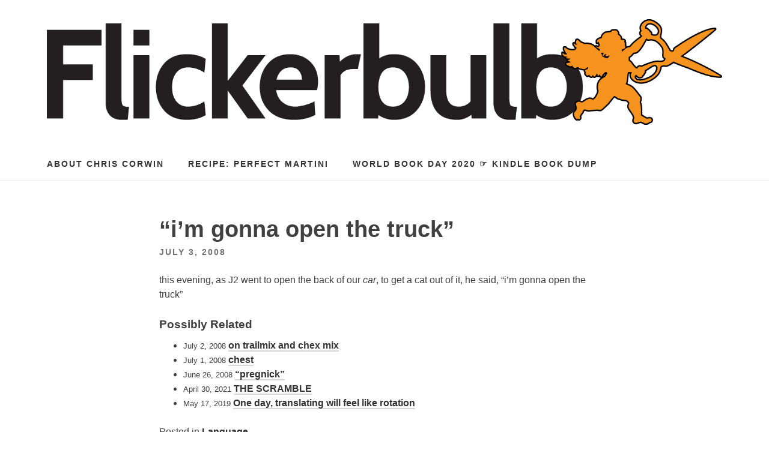

--- FILE ---
content_type: text/css
request_url: https://flickerbulb.com/wordpress/wp-content/themes/slightly/style.css?ver=6.2.8
body_size: 5139
content:
/*!
Theme Name: Slightly
Theme URI: http://slightlytheme.com
Author: Nick Ciliak
Author URI: http://nickciliak.com
Description: Slightly is a minimal, clean, ever-so-slightly opinionated WP theme for a beautifully simple start.
Version: 1.0.10
License: GNU General Public License v2 or later
License URI: http://www.gnu.org/licenses/gpl-2.0.html
Text Domain: slightly
Tags: one-column, blog, right-sidebar, accessibility-ready, featured-image-header, featured-images, sticky-post, threaded-comments

This theme, like WordPress, is licensed under the GPL.
Use it to make something cool, have fun, and share what you've learned with others.

Slightly is based on Underscores http://underscores.me/, (C) 2012-2016 Automattic, Inc.
Underscores is distributed under the terms of the GNU GPL v2 or later.

Normalizing styles have been helped along thanks to the fine work of
Nicolas Gallagher and Jonathan Neal http://necolas.github.com/normalize.css/
*/html{font-family:sans-serif;-webkit-text-size-adjust:100%;-ms-text-size-adjust:100%}body{margin:0}article,aside,details,figcaption,figure,footer,header,main,menu,nav,section,summary{display:block}audio,canvas,progress,video{display:inline-block;vertical-align:baseline}audio:not([controls]){display:none;height:0}[hidden],template{display:none}a{background-color:transparent}a:active,a:hover{outline:0}abbr[title]{border-bottom:1px dotted}b,strong{font-weight:bold}dfn{font-style:italic}h1{font-size:2em;margin:0.67em 0}mark{background:#fff9c0;color:#000}small{font-size:80%}sub,sup{font-size:75%;line-height:0;position:relative;vertical-align:baseline}sup{top:-0.5em}sub{bottom:-0.25em}img{border:0}svg:not(:root){overflow:hidden}figure{margin:1em 40px}hr{box-sizing:content-box;height:0}pre{overflow:auto}code,kbd,pre,samp{font-family:monospace, monospace;font-size:1em}button,input,optgroup,select,textarea{color:inherit;font:inherit;margin:0}button{overflow:visible}button,select{text-transform:none}button,html input[type="button"],input[type="reset"],input[type="submit"]{-webkit-appearance:button;cursor:pointer}button[disabled],html input[disabled]{cursor:default}button::-moz-focus-inner,input::-moz-focus-inner{border:0;padding:0}input{line-height:normal}input[type="checkbox"],input[type="radio"]{box-sizing:border-box;padding:0}input[type="number"]::-webkit-inner-spin-button,input[type="number"]::-webkit-outer-spin-button{height:auto}input[type="search"]::-webkit-search-cancel-button,input[type="search"]::-webkit-search-decoration{-webkit-appearance:none}fieldset{border:1px solid #eee;margin:0 2px;padding:0.35em 0.625em 0.75em}legend{border:0;padding:0}textarea{overflow:auto}optgroup{font-weight:bold}table{border-collapse:collapse;border-spacing:0}td,th{padding:0}html{box-sizing:border-box}*,*:before,*:after{box-sizing:inherit}body,button,input,select,textarea{color:#404040;font-family:-apple-system,BlinkMacSystemFont,"Segoe UI",Roboto,Helvetica,Arial,sans-serif,"Apple Color Emoji","Segoe UI Emoji","Segoe UI Symbol";font-size:16px;font-size:1rem;line-height:1.5;background:#fff;font-size:16px}blockquote,q{border-left:1px solid #eee;padding-left:1em;quotes:"" ""}blockquote:before,blockquote:after,q:before,q:after{content:""}hr{background-color:#d6d6d6;border:0;height:1px;margin-bottom:1.5em}img{height:auto;max-width:100%}figure{margin:1em 0}table{margin:0 0 1.5em;width:100%}ul,ol{margin:0;overflow-wrap:break-word}ul{list-style:disc}ol{list-style:decimal}li>ul,li>ol{margin-bottom:0;margin-left:0}dt{font-weight:bold}dd{margin:0 1.5em 1.5em}.row{max-width:1200px;margin:0 auto;padding:0 30px}.row--index{margin-top:52px}h1,h2,h3,h4,h5,h6,.read-next span{clear:both;padding:0;overflow-wrap:break-word}h1{font-size:38.4px;font-size:2.4rem;margin:1em 0}.h1{font-size:38.4px;font-size:2.4rem}.page-title{margin-bottom:52px;margin-top:0}h2,h2,h3,h4,h5,h6,.read-next span{margin:0 0 .5em 0}h5,.read-next span{color:#6f6f6f;text-transform:uppercase;font-weight:bold;letter-spacing:2px;font-size:14px}p{margin-bottom:1.5em;margin-top:0;font-size:16px;overflow-wrap:break-word}dfn,cite,em,i{font-style:italic}blockquote{margin:0 1.5em}address{margin:0 0 1.5em}pre{background-color:#eee;font-family:"Courier 10 Pitch",Courier,monospace;font-size:15px;font-size:.9375rem;line-height:1.6;margin-bottom:1.6em;max-width:100%;overflow:auto;padding:1.6em;border-radius:4px}code,kbd,tt,var{font-family:Monaco,Consolas,"Andale Mono","DejaVu Sans Mono",monospace;font-size:15px;font-size:.9375rem;background-color:#eee;padding:3px 4px;border-radius:2px}abbr,acronym{border-bottom:1px dotted #6f6f6f;cursor:help}mark,ins{background:#fff9c0;text-decoration:none}big{font-size:125%}a{color:#333;text-decoration:none}a:hover,a:focus,a:active{color:#6f6f6f}a:focus{outline:2px solid #333}a:hover,a:active{outline:0;border-bottom-color:#333}.edit-link a{color:#fff !important;font-size:12px;letter-spacing:1px;padding:6px 10px;border-radius:3px;text-transform:uppercase;background:#333;border:none;font-weight:bold;transition:all .2s ease-out}.edit-link a:hover{border:none;color:#fff !important;background-color:#6f6f6f;transition:all .2s ease-out}.edit-link a:hover:after{display:none}p:not(.site-title) a,span a,.nav-previous a,.nav-next a,.entry-content a{position:relative;border-bottom:2px solid #d6d6d6;transition:all .2s ease-out;font-weight:bold}p:not(.site-title) a:active,span a:active,.nav-previous a:active,.nav-next a:active,.entry-content a:active{border-bottom-color:#333}p:not(.site-title) a:after,span a:after,.nav-previous a:after,.nav-next a:after,.entry-content a:after{position:absolute;top:100%;left:0;width:100%;height:2px;content:'';transform:scaleX(0);background-color:#000;transition:all .2s ease-out}p:not(.site-title) a:hover:after,span a:hover:after,.nav-previous a:hover:after,.nav-next a:hover:after,.entry-content a:hover:after{transform:scaleX(1)}p:not(.site-title) a:hover,span a:hover,.nav-previous a:hover,.nav-next a:hover,.entry-content a:hover{border-bottom:2px solid #333;transition-delay:.2s;color:#333}p:not(.site-title) a:focus,span a:focus,.nav-previous a:focus,.nav-next a:focus,.entry-content a:focus{outline:2px solid #333}a{color:#333;text-decoration:none}a:hover,a:focus,a:active{color:#6f6f6f}a:focus{outline:2px solid #333}a:hover,a:active{outline:0;border-bottom-color:#333}.edit-link a{color:#fff !important;font-size:12px;letter-spacing:1px;padding:6px 10px;border-radius:3px;text-transform:uppercase;background:#333;border:none;font-weight:bold;transition:all .2s ease-out}.edit-link a:hover{border:none;color:#fff !important;background-color:#6f6f6f;transition:all .2s ease-out}.edit-link a:hover:after{display:none}p:not(.site-title) a,span a,.nav-previous a,.nav-next a,.entry-content a{position:relative;border-bottom:2px solid #d6d6d6;transition:all .2s ease-out;font-weight:bold}p:not(.site-title) a:active,span a:active,.nav-previous a:active,.nav-next a:active,.entry-content a:active{border-bottom-color:#333}p:not(.site-title) a:after,span a:after,.nav-previous a:after,.nav-next a:after,.entry-content a:after{position:absolute;top:100%;left:0;width:100%;height:2px;content:'';transform:scaleX(0);background-color:#000;transition:all .2s ease-out}p:not(.site-title) a:hover:after,span a:hover:after,.nav-previous a:hover:after,.nav-next a:hover:after,.entry-content a:hover:after{transform:scaleX(1)}p:not(.site-title) a:hover,span a:hover,.nav-previous a:hover,.nav-next a:hover,.entry-content a:hover{border-bottom:2px solid #333;transition-delay:.2s;color:#333}p:not(.site-title) a:focus,span a:focus,.nav-previous a:focus,.nav-next a:focus,.entry-content a:focus{outline:2px solid #333}h1,h2,h3,h4,h5,h6,.read-next span{clear:both;padding:0;overflow-wrap:break-word}h1{font-size:38.4px;font-size:2.4rem;margin:1em 0}.h1{font-size:38.4px;font-size:2.4rem}.page-title{margin-bottom:52px;margin-top:0}h2,h2,h3,h4,h5,h6,.read-next span{margin:0 0 .5em 0}h5,.read-next span{color:#6f6f6f;text-transform:uppercase;font-weight:bold;letter-spacing:2px;font-size:14px}p{margin-bottom:1.5em;margin-top:0;font-size:16px;overflow-wrap:break-word}dfn,cite,em,i{font-style:italic}blockquote{margin:0 1.5em}address{margin:0 0 1.5em}pre{background-color:#eee;font-family:"Courier 10 Pitch",Courier,monospace;font-size:15px;font-size:.9375rem;line-height:1.6;margin-bottom:1.6em;max-width:100%;overflow:auto;padding:1.6em;border-radius:4px}code,kbd,tt,var{font-family:Monaco,Consolas,"Andale Mono","DejaVu Sans Mono",monospace;font-size:15px;font-size:.9375rem;background-color:#eee;padding:3px 4px;border-radius:2px}abbr,acronym{border-bottom:1px dotted #6f6f6f;cursor:help}mark,ins{background:#fff9c0;text-decoration:none}big{font-size:125%}.main-navigation a{display:block;text-decoration:none;text-transform:uppercase;font-weight:bold;padding:16px 20px;letter-spacing:2px;font-size:14px;position:relative}.main-navigation a:after{position:absolute;bottom:0;left:0;width:100%;height:2px;content:'';transform:scaleX(0);background-color:#000;transition:all .2s ease-out}.main-navigation a:hover:after{transform:scaleX(1)}.main-navigation a:hover{color:#333}.main-navigation .current_page_item>a{-webkit-box-shadow:inset 0px -2px 0px 0px #333;-moz-box-shadow:inset 0px -2px 0px 0px #333;box-shadow:inset 0px -2px 0px 0px #333}.menu-toggle{height:100%;border:none;text-transform:uppercase;font-weight:bold;letter-spacing:2px;font-size:14px;padding-left:0;padding-right:0;color:#333;background:#fff}.menu-toggle:focus{outline:2px solid #333}.main-navigation ul{display:block;list-style:none;padding:0 0 0 20px}.main-navigation>div{position:absolute;left:0;background:#fff;width:100%;box-shadow:0 12px 50px rgba(0,0,0,0.05);border:1px solid #eee;z-index:9999;visibility:hidden;opacity:0;transform:translateY(-10px);transition:.21s visibility, .2s opacity, .2s transform;transition-timing-function:ease-out}.main-navigation>div>ul{padding:0}.main-navigation.toggled>div{visibility:visible;opacity:1;transform:translateY(0)}@media screen and (min-width: 37.5em){.main-navigation.toggled ul{padding:0}.main-navigation>div{position:relative;left:auto;background:none;width:100%;box-shadow:none;border:none;visibility:visible;opacity:1;transform:translateY(0)}.main-navigation>div>ul{padding:auto}.main-navigation{clear:both;display:block;float:left;margin-left:-20px}.main-navigation ul{display:none;list-style:none;margin:0;padding-left:0}.main-navigation ul ul{box-shadow:0 12px 50px rgba(0,0,0,0.05);float:left;position:absolute;top:100%;left:0;z-index:99999;border:1px solid #eee;background:#fff;width:100%;width:220px;visibility:hidden;opacity:0;transform:translateY(-10px);transition:.21s visibility, .2s opacity, .2s transform;transition-timing-function:ease-out}.main-navigation ul ul ul{left:100%;top:0;margin-top:-1px}.main-navigation ul ul li{width:100%}.main-navigation ul ul li:hover>ul,.main-navigation ul ul li.focus>ul{left:100%}.main-navigation ul ul a{width:100%}.main-navigation ul li:hover>ul,.main-navigation ul li.focus>ul{visibility:visible;opacity:1;transform:translateY(0)}.main-navigation li{float:left;position:relative}.main-navigation .current_page_ancestor>a,.main-navigation .current_page_parent>a{-webkit-box-shadow:inset 0px -2px 0px 0px #333;-moz-box-shadow:inset 0px -2px 0px 0px #333;box-shadow:inset 0px -2px 0px 0px #333}.main-navigation .current-menu-parent{-webkit-box-shadow:inset 0px -2px 0px 0px #333;-moz-box-shadow:inset 0px -2px 0px 0px #333;box-shadow:inset 0px -2px 0px 0px #333}.menu-toggle{display:none}.main-navigation ul{display:block}}.posts-navigation{margin-bottom:4em}.nav-links{display:flex;justify-content:space-between}.nav-links .nav-previous a,.nav-links .nav-next a{border-radius:3px;background-color:#fff;line-height:1.5;padding:1em;background-color:#333;color:#fff;border:none;transition:all .2s ease-out;text-transform:uppercase;font-weight:bold;letter-spacing:2px;font-size:14px}.nav-links .nav-previous a:hover,.nav-links .nav-previous a:focus,.nav-links .nav-next a:hover,.nav-links .nav-next a:focus{border:none;color:#fff;background-color:#6f6f6f}.nav-links .nav-previous a:active,.nav-links .nav-previous a:focus,.nav-links .nav-next a:active,.nav-links .nav-next a:focus{border:none}.nav-links .nav-previous a:before,.nav-links .nav-previous a:after,.nav-links .nav-next a:before,.nav-links .nav-next a:after{display:none}.nav-links div:nth-child(2){border-left:none}.widget-area{box-sizing:border-box;display:-webkit-box;display:-ms-flexbox;display:flex;-webkit-box-flex:0;-ms-flex:0 1 auto;flex:0 1 auto;-webkit-box-orient:horizontal;-webkit-box-direction:normal;-ms-flex-direction:row;flex-direction:row;-ms-flex-wrap:wrap;flex-wrap:wrap}@media screen and (min-width: 768px){.posts-navigation{margin-bottom:2em}}.button,.comment-reply-link{border-radius:3px;line-height:1.5;padding:12px;background-color:#333;color:#fff;border:none;position:relative;transition:all .2s ease-out;text-transform:uppercase;font-weight:bold;letter-spacing:2px;font-size:14px}.button:hover,.button:focus,.button:active,.comment-reply-link:hover,.comment-reply-link:focus,.comment-reply-link:active{color:#fff;background-color:#6f6f6f}.button:focus,.comment-reply-link:focus{outline:2px solid #333}button,input[type="button"],input[type="reset"],input[type="submit"]{border-radius:3px;background-color:#fff;font-size:12px;font-size:.75rem;line-height:1.5;padding:.6em 1em .6em;background-color:#333;color:#fff;transition:all .2s ease-out;border:none;text-transform:uppercase;font-weight:bold;letter-spacing:2px;font-size:14px;min-height:45px}button:hover,button:active,button:focus,input[type="button"]:hover,input[type="button"]:active,input[type="button"]:focus,input[type="reset"]:hover,input[type="reset"]:active,input[type="reset"]:focus,input[type="submit"]:hover,input[type="submit"]:active,input[type="submit"]:focus{color:#fff;background-color:#6f6f6f}.menu-toggle:hover,.menu-toggle:active,.menu-toggle:focus{color:inherit;background-color:inherit}input[type="text"],input[type="email"],input[type="url"],input[type="password"],input[type="search"],input[type="number"],input[type="tel"],input[type="range"],input[type="date"],input[type="month"],input[type="week"],input[type="time"],input[type="datetime"],input[type="datetime-local"],input[type="color"],textarea{-webkit-appearance:none;color:#404040;border:1px solid #d6d6d6;border-radius:3px;padding:.6em 1em .6em;width:100%;line-height:1.5}input[type="text"]:focus,input[type="email"]:focus,input[type="url"]:focus,input[type="password"]:focus,input[type="search"]:focus,input[type="number"]:focus,input[type="tel"]:focus,input[type="range"]:focus,input[type="date"]:focus,input[type="month"]:focus,input[type="week"]:focus,input[type="time"]:focus,input[type="datetime"]:focus,input[type="datetime-local"]:focus,input[type="color"]:focus,textarea:focus{color:#404040}select{border:1px solid #d6d6d6}textarea{width:100%}label{display:block;text-transform:uppercase;font-weight:bold;letter-spacing:2px;font-size:14px;margin-bottom:8px;color:#6f6f6f}.search-form{display:flex}.search-form label{flex-grow:1;margin-bottom:0}.search-form .search-field{-webkit-appearance:none;color:#404040;border:1px solid #d6d6d6}.search-form .search-submit{margin-left:1em}.post-password-form{background-color:#eee;border-radius:4px;margin:1.5em 0;padding:2em}.post-password-form label{float:left;width:calc(70% - 1em);margin-right:1em}.post-password-form input[type="submit"]{float:right;width:30%;margin-top:1.5em}.post-password-form:after{content:"";display:table;clear:both}.widget{margin:0 0 1.5em;width:100%}.widget select{max-width:100%}.widget_search ul,.widget_recent_entries ul,.widget_recent_comments ul,.widget_archive ul,.widget_categories ul,.widget_meta ul{list-style:none;padding:0}.widget_search li,.widget_recent_entries li,.widget_recent_comments li,.widget_archive li,.widget_categories li,.widget_meta li{border-bottom:1px solid #eee;padding:.5em 0}.widget_search li:first-child,.widget_recent_entries li:first-child,.widget_recent_comments li:first-child,.widget_archive li:first-child,.widget_categories li:first-child,.widget_meta li:first-child{border-top:1px solid #eee}textarea#comment{height:120px}.comment-content a{word-wrap:break-word}.bypostauthor{display:block}.comment-list{list-style:none;padding:0}.comment,.pingback{position:relative;border-bottom:1px solid #eee;padding:2em 0}.comment .comment-author img,.pingback .comment-author img{display:none}.comment:first-child,.pingback:first-child{border-top:1px solid #eee}.comment ol,.comment ul,.pingback ol,.pingback ul{margin-bottom:1.5em}.comment ol ol,.comment ol ul,.comment ul ol,.comment ul ul,.pingback ol ol,.pingback ol ul,.pingback ul ol,.pingback ul ul{margin-bottom:auto}.comment li.comment,.pingback li.comment{list-style:none}.comment:last-of-type,.pingback:last-of-type{margin-bottom:2em}.comment-author{font-size:1.17em;font-weight:bold}.comment-metadata{text-transform:uppercase;font-weight:bold;letter-spacing:2px;font-size:14px;margin-bottom:1.5em}.comment-metadata a{color:#6f6f6f}.comment-navigation{margin:2em 0}.comment-navigation .nav-next a,.comment-navigation .nav-previous a{display:block}.comment-reply-link{position:absolute;top:38px;right:0}.no-comments{margin-top:2em;font-size:1.17em;font-weight:bold}.comment-awaiting-moderation{background-color:#eee;padding:3px 4px;border-radius:2px}@media (min-width: 768px){.comment-form-email{width:48%;float:left}.comment-form-url{width:48%;float:right}}.alignfull{margin-left:calc(50% - 50vw);margin-right:calc(50% - 50vw);width:auto;max-width:1000%}.alignwide{margin-left:calc(25% - 25vw);margin-right:calc(25% - 25vw);width:auto;max-width:1000%}.alignwide img,.alignfull img{display:block;margin:0 auto;width:100%}.wp-block-button .wp-block-button__link{border-radius:3px;line-height:1.5;padding:12px;border:none;position:relative;transition:all .2s ease-out;transition-delay:0s;text-transform:uppercase;font-weight:bold;letter-spacing:2px;font-size:14px}.wp-block-button .wp-block-button__link:after{display:none;height:0}.wp-block-button .wp-block-button__link:hover,.wp-block-button .wp-block-button__link:focus,.wp-block-button .wp-block-button__link:active{opacity:.8;border-bottom:0;transition-delay:0s}.wp-block-button .wp-block-button__link:hover:not(.has-background),.wp-block-button .wp-block-button__link:focus:not(.has-background),.wp-block-button .wp-block-button__link:active:not(.has-background){background-color:#6f6f6f;opacity:1}.wp-block-button .wp-block-button__link:hover:not(.has-text-color),.wp-block-button .wp-block-button__link:focus:not(.has-text-color),.wp-block-button .wp-block-button__link:active:not(.has-text-color){color:#fff}.wp-block-button .wp-block-button__link:focus{outline:2px solid #333}.site-header{border-bottom:1px solid #eee}.site-title{margin:0;text-transform:uppercase;font-weight:bold;letter-spacing:2px;font-size:14px}.site-title a{padding:16px 20px;margin-left:-20px;display:inline-block;position:relative}.site-title a:after{position:absolute;bottom:0;left:0;width:100%;height:2px;content:'';transform:scaleX(0);background-color:#000;transition:all .2s ease-out}.site-title a:hover:after{transform:scaleX(1)}.site-title a:hover{color:#333}.site-description{margin-bottom:.5em}.site-logo{display:block;max-width:220px}.site-header-col{display:flex;flex-wrap:wrap;justify-content:space-between;position:relative;padding-left:.5rem;padding-right:.5rem}@media screen and (min-width: 37.5em){.site-header-col{justify-content:flex-start}.site-title a{margin-right:20px}}.pageBannerImage{position:relative;min-height:240px;background-color:#eee;overflow:hidden}.pageBannerImage__image{position:absolute;width:100%;top:50%;left:50%;transform:translate(-50%, -50%)}@media (min-width: 540px){.pageBannerImage{min-height:380px}}@media (min-width: 728px){.pageBannerImage{min-height:450px}}@media (min-width: 1080px){.pageBannerImage{min-height:500px}}.site-footer{border-top:1px solid #eee;margin-top:2em;padding:20px 0;color:#6f6f6f}.sticky{display:block;background-color:#eee;padding:2em;border-radius:4px}.hentry{margin:0 0 4em 0}.byline,.updated:not(.published){display:none}.single .byline,.group-blog .byline{display:inline}.entry-header{margin-bottom:1.5em}.page-content,.error-404{margin-bottom:4em}.page-links{clear:both;margin:0 0 1.5em}.read-next{border-bottom:1px solid #eee;border-top:1px solid #eee;padding:2em 0;margin:0 0 4em 0}.read-next h2{margin-bottom:0}.entry-title{margin-bottom:0;margin:0}.entry-content ul,.entry-content ol{margin-bottom:1.5em}.entry-content ul ol,.entry-content ul ul,.entry-content ol ol,.entry-content ol ul{margin-bottom:auto}.entry-meta{font-weight:bold;color:#6f6f6f;letter-spacing:.5px;text-transform:uppercase;font-weight:bold;letter-spacing:2px;font-size:14px}.entry-meta a{color:#6f6f6f}.cat-links,.tags-links{display:block}.wp-caption{margin-bottom:1.5em;max-width:100%}.wp-caption img[class*="wp-image-"]{display:block;margin-left:auto;margin-right:auto}.wp-caption .wp-caption-text{margin:0.8075em 0}.wp-caption-text{font-style:italic;color:#6f6f6f}.gallery{margin-bottom:1.5em}.gallery-item{display:inline-block;text-align:center;vertical-align:top;width:100%}.gallery-columns-2 .gallery-item{max-width:50%}.gallery-columns-3 .gallery-item{max-width:33.33%}.gallery-columns-4 .gallery-item{max-width:25%}.gallery-columns-5 .gallery-item{max-width:20%}.gallery-columns-6 .gallery-item{max-width:16.66%}.gallery-columns-7 .gallery-item{max-width:14.28%}.gallery-columns-8 .gallery-item{max-width:12.5%}.gallery-columns-9 .gallery-item{max-width:11.11%}.gallery-caption{display:block}.page-content .wp-smiley,.entry-content .wp-smiley,.comment-content .wp-smiley{border:none;margin-bottom:0;margin-top:0;padding:0}embed,iframe,object{max-width:100%}.wp-caption{margin-bottom:1.5em;max-width:100%}.wp-caption img[class*="wp-image-"]{display:block;margin-left:auto;margin-right:auto}.wp-caption .wp-caption-text{margin:0.8075em 0}.wp-caption-text{font-style:italic;color:#6f6f6f}.gallery{margin-bottom:1.5em}.gallery-item{display:inline-block;text-align:center;vertical-align:top;width:100%}.gallery-columns-2 .gallery-item{max-width:50%}.gallery-columns-3 .gallery-item{max-width:33.33%}.gallery-columns-4 .gallery-item{max-width:25%}.gallery-columns-5 .gallery-item{max-width:20%}.gallery-columns-6 .gallery-item{max-width:16.66%}.gallery-columns-7 .gallery-item{max-width:14.28%}.gallery-columns-8 .gallery-item{max-width:12.5%}.gallery-columns-9 .gallery-item{max-width:11.11%}.gallery-caption{display:block}.featured-image{width:100%;margin-bottom:2em}.screen-reader-text{clip:rect(1px, 1px, 1px, 1px);position:absolute !important;height:1px;width:1px;overflow:hidden}.screen-reader-text:focus{background-color:#eee;border-radius:3px;box-shadow:0 0 2px 2px rgba(0,0,0,0.6);clip:auto !important;color:#333;display:block;font-size:14px;font-size:.875rem;font-weight:bold;height:auto;left:5px;line-height:normal;padding:15px 23px 14px;text-decoration:none;top:5px;width:auto;z-index:100000}#content[tabindex="-1"]:focus{outline:0}.alignleft{display:inline;float:left;margin-right:1.5em}.alignright{display:inline;float:right;margin-left:1.5em}.aligncenter{clear:both;display:block;margin-left:auto;margin-right:auto}.clear:before,.clear:after,.entry-content:before,.entry-content:after,.comment-content:before,.comment-content:after,.site-header:before,.site-header:after,.site-content:before,.site-content:after,.site-footer:before,.site-footer:after{content:"";display:table;table-layout:fixed}.clear:after,.entry-content:after,.comment-content:after,.site-header:after,.site-content:after,.site-footer:after{clear:both}.infinite-scroll .posts-navigation,.infinite-scroll.neverending .site-footer{display:none}.infinity-end.neverending .site-footer{display:block}.no-mg{margin:0}.mg{margin:1em}.mg-down{margin-bottom:1em}.mg-up{margin-top:1em}.mg-left{margin-left:1em}.mg-right{margin-right:1em}.no-pad{padding:0}.pad{padding:1em}.pad-down{padding-bottom:1em}.pad-up{padding-top:1em}.pad-left{padding-left:1em}.pad-right{padding-right:1em}
/*# sourceMappingURL=style.css.map */
